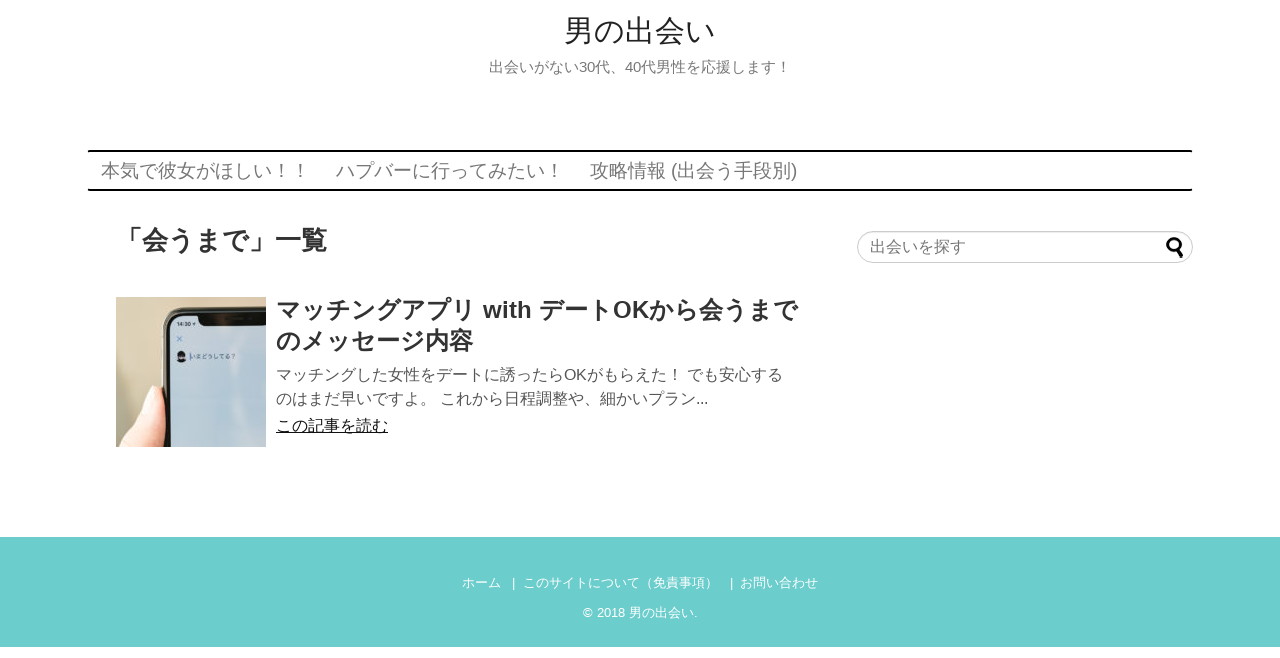

--- FILE ---
content_type: text/html; charset=UTF-8
request_url: https://otoko-deai.com/posts/tag/%E4%BC%9A%E3%81%86%E3%81%BE%E3%81%A7/
body_size: 7239
content:
<!DOCTYPE html>
<html lang="ja">
<head>
<meta charset="UTF-8">
  <meta name="viewport" content="width=device-width,initial-scale=1.0">
<link rel="alternate" type="application/rss+xml" title="男の出会い RSS Feed" href="https://otoko-deai.com/feed/" />
<link rel="pingback" href="https://otoko-deai.com/xmlrpc.php" />
<meta name="robots" content="noindex,follow">
<meta name="description" content="「会うまで」の記事一覧です。" />
<meta name="keywords" content="会うまで" />
<!-- OGP -->
<meta property="og:type" content="website">
<meta property="og:description" content="「会うまで」の記事一覧です。">
<meta property="og:title" content="  会うまで | 男の出会い">
<meta property="og:url" content="https://otoko-deai.com/posts/tag/with/">
<meta property="og:site_name" content="男の出会い">
<meta property="og:locale" content="ja_JP">
<!-- /OGP -->

<title>会うまで  |  男の出会い</title>
<meta name='robots' content='max-image-preview:large' />
<link rel='dns-prefetch' href='//s.w.org' />
<link rel="alternate" type="application/rss+xml" title="男の出会い &raquo; フィード" href="https://otoko-deai.com/feed/" />
<link rel="alternate" type="application/rss+xml" title="男の出会い &raquo; コメントフィード" href="https://otoko-deai.com/comments/feed/" />
<link rel="alternate" type="application/rss+xml" title="男の出会い &raquo; 会うまで タグのフィード" href="https://otoko-deai.com/posts/tag/%e4%bc%9a%e3%81%86%e3%81%be%e3%81%a7/feed/" />
<script type="text/javascript">
window._wpemojiSettings = {"baseUrl":"https:\/\/s.w.org\/images\/core\/emoji\/13.1.0\/72x72\/","ext":".png","svgUrl":"https:\/\/s.w.org\/images\/core\/emoji\/13.1.0\/svg\/","svgExt":".svg","source":{"concatemoji":"https:\/\/otoko-deai.com\/wp-includes\/js\/wp-emoji-release.min.js?ver=5.9.12"}};
/*! This file is auto-generated */
!function(e,a,t){var n,r,o,i=a.createElement("canvas"),p=i.getContext&&i.getContext("2d");function s(e,t){var a=String.fromCharCode;p.clearRect(0,0,i.width,i.height),p.fillText(a.apply(this,e),0,0);e=i.toDataURL();return p.clearRect(0,0,i.width,i.height),p.fillText(a.apply(this,t),0,0),e===i.toDataURL()}function c(e){var t=a.createElement("script");t.src=e,t.defer=t.type="text/javascript",a.getElementsByTagName("head")[0].appendChild(t)}for(o=Array("flag","emoji"),t.supports={everything:!0,everythingExceptFlag:!0},r=0;r<o.length;r++)t.supports[o[r]]=function(e){if(!p||!p.fillText)return!1;switch(p.textBaseline="top",p.font="600 32px Arial",e){case"flag":return s([127987,65039,8205,9895,65039],[127987,65039,8203,9895,65039])?!1:!s([55356,56826,55356,56819],[55356,56826,8203,55356,56819])&&!s([55356,57332,56128,56423,56128,56418,56128,56421,56128,56430,56128,56423,56128,56447],[55356,57332,8203,56128,56423,8203,56128,56418,8203,56128,56421,8203,56128,56430,8203,56128,56423,8203,56128,56447]);case"emoji":return!s([10084,65039,8205,55357,56613],[10084,65039,8203,55357,56613])}return!1}(o[r]),t.supports.everything=t.supports.everything&&t.supports[o[r]],"flag"!==o[r]&&(t.supports.everythingExceptFlag=t.supports.everythingExceptFlag&&t.supports[o[r]]);t.supports.everythingExceptFlag=t.supports.everythingExceptFlag&&!t.supports.flag,t.DOMReady=!1,t.readyCallback=function(){t.DOMReady=!0},t.supports.everything||(n=function(){t.readyCallback()},a.addEventListener?(a.addEventListener("DOMContentLoaded",n,!1),e.addEventListener("load",n,!1)):(e.attachEvent("onload",n),a.attachEvent("onreadystatechange",function(){"complete"===a.readyState&&t.readyCallback()})),(n=t.source||{}).concatemoji?c(n.concatemoji):n.wpemoji&&n.twemoji&&(c(n.twemoji),c(n.wpemoji)))}(window,document,window._wpemojiSettings);
</script>
<style type="text/css">
img.wp-smiley,
img.emoji {
	display: inline !important;
	border: none !important;
	box-shadow: none !important;
	height: 1em !important;
	width: 1em !important;
	margin: 0 0.07em !important;
	vertical-align: -0.1em !important;
	background: none !important;
	padding: 0 !important;
}
</style>
	<link rel='stylesheet' id='simplicity-style-css'  href='https://otoko-deai.com/wp-content/themes/simplicity2/style.css?ver=5.9.12&#038;fver=20180803022111' type='text/css' media='all' />
<link rel='stylesheet' id='responsive-style-css'  href='https://otoko-deai.com/wp-content/themes/simplicity2/css/responsive-pc.css?ver=5.9.12&#038;fver=20180803022111' type='text/css' media='all' />
<link rel='stylesheet' id='font-awesome-style-css'  href='https://otoko-deai.com/wp-content/themes/simplicity2/webfonts/css/font-awesome.min.css?ver=5.9.12&#038;fver=20180803022111' type='text/css' media='all' />
<link rel='stylesheet' id='icomoon-style-css'  href='https://otoko-deai.com/wp-content/themes/simplicity2/webfonts/icomoon/style.css?ver=5.9.12&#038;fver=20180803022111' type='text/css' media='all' />
<link rel='stylesheet' id='responsive-mode-style-css'  href='https://otoko-deai.com/wp-content/themes/simplicity2/responsive.css?ver=5.9.12&#038;fver=20180803022111' type='text/css' media='all' />
<link rel='stylesheet' id='narrow-style-css'  href='https://otoko-deai.com/wp-content/themes/simplicity2/css/narrow.css?ver=5.9.12&#038;fver=20180803022111' type='text/css' media='all' />
<link rel='stylesheet' id='media-style-css'  href='https://otoko-deai.com/wp-content/themes/simplicity2/css/media.css?ver=5.9.12&#038;fver=20180803022111' type='text/css' media='all' />
<link rel='stylesheet' id='extension-style-css'  href='https://otoko-deai.com/wp-content/themes/simplicity2/css/extension.css?ver=5.9.12&#038;fver=20180803022111' type='text/css' media='all' />
<style id='extension-style-inline-css' type='text/css'>
#site-title a{color:#222}#site-description{color:#777}#navi ul,#navi ul.sub-menu,#navi ul.children{background-color:#fff;border-color:#fff}#navi ul li a{color:#777}#footer{background-color:#6bcdcc}#h-top{min-height:150px}ul.snsp li.twitter-page a span{background-color:#55acee}ul.snsp li.facebook-page a span{background-color:#3b5998}ul.snsp li.google-plus-page a span{background-color:#dd4b39}ul.snsp li.instagram-page a span{background-color:#3f729b}ul.snsp li.hatebu-page a span{background-color:#008fde}ul.snsp li.pinterest-page a span{background-color:#cc2127}ul.snsp li.youtube-page a span{background-color:#e52d27}ul.snsp li.flickr-page a span{background-color:#1d1d1b}ul.snsp li.github-page a span{background-color:#24292e}ul.snsp li.line-page a span{background-color:#00c300}ul.snsp li.feedly-page a span{background-color:#87bd33}ul.snsp li.push7-page a span{background-color:#eeac00}ul.snsp li.rss-page a span{background-color:#fe9900}ul.snsp li a:hover{opacity:.7}#s{border-radius:25px}#s:focus{outline:0} #sidebar{width:336px}#header-in,#navi-in,#body-in,#footer-in{width:1106px}  #header .alignleft{text-align:center;max-width:none}#h-top #site-title a{margin-right:0}#site-description{margin-right:0}#header .alignright{display:none}@media screen and (max-width:639px){.article br{display:block}}
</style>
<link rel='stylesheet' id='child-style-css'  href='https://otoko-deai.com/wp-content/themes/simplicity2-child/style.css?ver=5.9.12&#038;fver=20220201062000' type='text/css' media='all' />
<link rel='stylesheet' id='child-responsive-mode-style-css'  href='https://otoko-deai.com/wp-content/themes/simplicity2-child/responsive.css?ver=5.9.12&#038;fver=20180803022140' type='text/css' media='all' />
<link rel='stylesheet' id='print-style-css'  href='https://otoko-deai.com/wp-content/themes/simplicity2/css/print.css?ver=5.9.12&#038;fver=20180803022111' type='text/css' media='print' />
<link rel='stylesheet' id='wp-block-library-css'  href='https://otoko-deai.com/wp-includes/css/dist/block-library/style.min.css?ver=5.9.12' type='text/css' media='all' />
<style id='global-styles-inline-css' type='text/css'>
body{--wp--preset--color--black: #000000;--wp--preset--color--cyan-bluish-gray: #abb8c3;--wp--preset--color--white: #ffffff;--wp--preset--color--pale-pink: #f78da7;--wp--preset--color--vivid-red: #cf2e2e;--wp--preset--color--luminous-vivid-orange: #ff6900;--wp--preset--color--luminous-vivid-amber: #fcb900;--wp--preset--color--light-green-cyan: #7bdcb5;--wp--preset--color--vivid-green-cyan: #00d084;--wp--preset--color--pale-cyan-blue: #8ed1fc;--wp--preset--color--vivid-cyan-blue: #0693e3;--wp--preset--color--vivid-purple: #9b51e0;--wp--preset--gradient--vivid-cyan-blue-to-vivid-purple: linear-gradient(135deg,rgba(6,147,227,1) 0%,rgb(155,81,224) 100%);--wp--preset--gradient--light-green-cyan-to-vivid-green-cyan: linear-gradient(135deg,rgb(122,220,180) 0%,rgb(0,208,130) 100%);--wp--preset--gradient--luminous-vivid-amber-to-luminous-vivid-orange: linear-gradient(135deg,rgba(252,185,0,1) 0%,rgba(255,105,0,1) 100%);--wp--preset--gradient--luminous-vivid-orange-to-vivid-red: linear-gradient(135deg,rgba(255,105,0,1) 0%,rgb(207,46,46) 100%);--wp--preset--gradient--very-light-gray-to-cyan-bluish-gray: linear-gradient(135deg,rgb(238,238,238) 0%,rgb(169,184,195) 100%);--wp--preset--gradient--cool-to-warm-spectrum: linear-gradient(135deg,rgb(74,234,220) 0%,rgb(151,120,209) 20%,rgb(207,42,186) 40%,rgb(238,44,130) 60%,rgb(251,105,98) 80%,rgb(254,248,76) 100%);--wp--preset--gradient--blush-light-purple: linear-gradient(135deg,rgb(255,206,236) 0%,rgb(152,150,240) 100%);--wp--preset--gradient--blush-bordeaux: linear-gradient(135deg,rgb(254,205,165) 0%,rgb(254,45,45) 50%,rgb(107,0,62) 100%);--wp--preset--gradient--luminous-dusk: linear-gradient(135deg,rgb(255,203,112) 0%,rgb(199,81,192) 50%,rgb(65,88,208) 100%);--wp--preset--gradient--pale-ocean: linear-gradient(135deg,rgb(255,245,203) 0%,rgb(182,227,212) 50%,rgb(51,167,181) 100%);--wp--preset--gradient--electric-grass: linear-gradient(135deg,rgb(202,248,128) 0%,rgb(113,206,126) 100%);--wp--preset--gradient--midnight: linear-gradient(135deg,rgb(2,3,129) 0%,rgb(40,116,252) 100%);--wp--preset--duotone--dark-grayscale: url('#wp-duotone-dark-grayscale');--wp--preset--duotone--grayscale: url('#wp-duotone-grayscale');--wp--preset--duotone--purple-yellow: url('#wp-duotone-purple-yellow');--wp--preset--duotone--blue-red: url('#wp-duotone-blue-red');--wp--preset--duotone--midnight: url('#wp-duotone-midnight');--wp--preset--duotone--magenta-yellow: url('#wp-duotone-magenta-yellow');--wp--preset--duotone--purple-green: url('#wp-duotone-purple-green');--wp--preset--duotone--blue-orange: url('#wp-duotone-blue-orange');--wp--preset--font-size--small: 13px;--wp--preset--font-size--medium: 20px;--wp--preset--font-size--large: 36px;--wp--preset--font-size--x-large: 42px;}.has-black-color{color: var(--wp--preset--color--black) !important;}.has-cyan-bluish-gray-color{color: var(--wp--preset--color--cyan-bluish-gray) !important;}.has-white-color{color: var(--wp--preset--color--white) !important;}.has-pale-pink-color{color: var(--wp--preset--color--pale-pink) !important;}.has-vivid-red-color{color: var(--wp--preset--color--vivid-red) !important;}.has-luminous-vivid-orange-color{color: var(--wp--preset--color--luminous-vivid-orange) !important;}.has-luminous-vivid-amber-color{color: var(--wp--preset--color--luminous-vivid-amber) !important;}.has-light-green-cyan-color{color: var(--wp--preset--color--light-green-cyan) !important;}.has-vivid-green-cyan-color{color: var(--wp--preset--color--vivid-green-cyan) !important;}.has-pale-cyan-blue-color{color: var(--wp--preset--color--pale-cyan-blue) !important;}.has-vivid-cyan-blue-color{color: var(--wp--preset--color--vivid-cyan-blue) !important;}.has-vivid-purple-color{color: var(--wp--preset--color--vivid-purple) !important;}.has-black-background-color{background-color: var(--wp--preset--color--black) !important;}.has-cyan-bluish-gray-background-color{background-color: var(--wp--preset--color--cyan-bluish-gray) !important;}.has-white-background-color{background-color: var(--wp--preset--color--white) !important;}.has-pale-pink-background-color{background-color: var(--wp--preset--color--pale-pink) !important;}.has-vivid-red-background-color{background-color: var(--wp--preset--color--vivid-red) !important;}.has-luminous-vivid-orange-background-color{background-color: var(--wp--preset--color--luminous-vivid-orange) !important;}.has-luminous-vivid-amber-background-color{background-color: var(--wp--preset--color--luminous-vivid-amber) !important;}.has-light-green-cyan-background-color{background-color: var(--wp--preset--color--light-green-cyan) !important;}.has-vivid-green-cyan-background-color{background-color: var(--wp--preset--color--vivid-green-cyan) !important;}.has-pale-cyan-blue-background-color{background-color: var(--wp--preset--color--pale-cyan-blue) !important;}.has-vivid-cyan-blue-background-color{background-color: var(--wp--preset--color--vivid-cyan-blue) !important;}.has-vivid-purple-background-color{background-color: var(--wp--preset--color--vivid-purple) !important;}.has-black-border-color{border-color: var(--wp--preset--color--black) !important;}.has-cyan-bluish-gray-border-color{border-color: var(--wp--preset--color--cyan-bluish-gray) !important;}.has-white-border-color{border-color: var(--wp--preset--color--white) !important;}.has-pale-pink-border-color{border-color: var(--wp--preset--color--pale-pink) !important;}.has-vivid-red-border-color{border-color: var(--wp--preset--color--vivid-red) !important;}.has-luminous-vivid-orange-border-color{border-color: var(--wp--preset--color--luminous-vivid-orange) !important;}.has-luminous-vivid-amber-border-color{border-color: var(--wp--preset--color--luminous-vivid-amber) !important;}.has-light-green-cyan-border-color{border-color: var(--wp--preset--color--light-green-cyan) !important;}.has-vivid-green-cyan-border-color{border-color: var(--wp--preset--color--vivid-green-cyan) !important;}.has-pale-cyan-blue-border-color{border-color: var(--wp--preset--color--pale-cyan-blue) !important;}.has-vivid-cyan-blue-border-color{border-color: var(--wp--preset--color--vivid-cyan-blue) !important;}.has-vivid-purple-border-color{border-color: var(--wp--preset--color--vivid-purple) !important;}.has-vivid-cyan-blue-to-vivid-purple-gradient-background{background: var(--wp--preset--gradient--vivid-cyan-blue-to-vivid-purple) !important;}.has-light-green-cyan-to-vivid-green-cyan-gradient-background{background: var(--wp--preset--gradient--light-green-cyan-to-vivid-green-cyan) !important;}.has-luminous-vivid-amber-to-luminous-vivid-orange-gradient-background{background: var(--wp--preset--gradient--luminous-vivid-amber-to-luminous-vivid-orange) !important;}.has-luminous-vivid-orange-to-vivid-red-gradient-background{background: var(--wp--preset--gradient--luminous-vivid-orange-to-vivid-red) !important;}.has-very-light-gray-to-cyan-bluish-gray-gradient-background{background: var(--wp--preset--gradient--very-light-gray-to-cyan-bluish-gray) !important;}.has-cool-to-warm-spectrum-gradient-background{background: var(--wp--preset--gradient--cool-to-warm-spectrum) !important;}.has-blush-light-purple-gradient-background{background: var(--wp--preset--gradient--blush-light-purple) !important;}.has-blush-bordeaux-gradient-background{background: var(--wp--preset--gradient--blush-bordeaux) !important;}.has-luminous-dusk-gradient-background{background: var(--wp--preset--gradient--luminous-dusk) !important;}.has-pale-ocean-gradient-background{background: var(--wp--preset--gradient--pale-ocean) !important;}.has-electric-grass-gradient-background{background: var(--wp--preset--gradient--electric-grass) !important;}.has-midnight-gradient-background{background: var(--wp--preset--gradient--midnight) !important;}.has-small-font-size{font-size: var(--wp--preset--font-size--small) !important;}.has-medium-font-size{font-size: var(--wp--preset--font-size--medium) !important;}.has-large-font-size{font-size: var(--wp--preset--font-size--large) !important;}.has-x-large-font-size{font-size: var(--wp--preset--font-size--x-large) !important;}
</style>
<link rel='stylesheet' id='contact-form-7-css'  href='https://otoko-deai.com/wp-content/plugins/contact-form-7/includes/css/styles.css?ver=5.0.3&#038;fver=20180803022652' type='text/css' media='all' />
<link rel='stylesheet' id='sb-type-std-css'  href='https://otoko-deai.com/wp-content/plugins/speech-bubble/css/sb-type-std.css?ver=5.9.12&#038;fver=20180902025607' type='text/css' media='all' />
<link rel='stylesheet' id='sb-type-fb-css'  href='https://otoko-deai.com/wp-content/plugins/speech-bubble/css/sb-type-fb.css?ver=5.9.12&#038;fver=20180902025607' type='text/css' media='all' />
<link rel='stylesheet' id='sb-type-fb-flat-css'  href='https://otoko-deai.com/wp-content/plugins/speech-bubble/css/sb-type-fb-flat.css?ver=5.9.12&#038;fver=20180902025607' type='text/css' media='all' />
<link rel='stylesheet' id='sb-type-ln-css'  href='https://otoko-deai.com/wp-content/plugins/speech-bubble/css/sb-type-ln.css?ver=5.9.12&#038;fver=20180902025607' type='text/css' media='all' />
<link rel='stylesheet' id='sb-type-ln-flat-css'  href='https://otoko-deai.com/wp-content/plugins/speech-bubble/css/sb-type-ln-flat.css?ver=5.9.12&#038;fver=20180902025607' type='text/css' media='all' />
<link rel='stylesheet' id='sb-type-pink-css'  href='https://otoko-deai.com/wp-content/plugins/speech-bubble/css/sb-type-pink.css?ver=5.9.12&#038;fver=20180902025607' type='text/css' media='all' />
<link rel='stylesheet' id='sb-type-rtail-css'  href='https://otoko-deai.com/wp-content/plugins/speech-bubble/css/sb-type-rtail.css?ver=5.9.12&#038;fver=20180902025607' type='text/css' media='all' />
<link rel='stylesheet' id='sb-type-drop-css'  href='https://otoko-deai.com/wp-content/plugins/speech-bubble/css/sb-type-drop.css?ver=5.9.12&#038;fver=20180902025607' type='text/css' media='all' />
<link rel='stylesheet' id='sb-type-think-css'  href='https://otoko-deai.com/wp-content/plugins/speech-bubble/css/sb-type-think.css?ver=5.9.12&#038;fver=20180902025607' type='text/css' media='all' />
<link rel='stylesheet' id='sb-no-br-css'  href='https://otoko-deai.com/wp-content/plugins/speech-bubble/css/sb-no-br.css?ver=5.9.12&#038;fver=20180902025607' type='text/css' media='all' />
<link rel='stylesheet' id='toc-screen-css'  href='https://otoko-deai.com/wp-content/plugins/table-of-contents-plus/screen.min.css?ver=1509&#038;fver=20180803022935' type='text/css' media='all' />
<script type='text/javascript' src='https://otoko-deai.com/wp-includes/js/jquery/jquery.min.js?ver=3.6.0' id='jquery-core-js'></script>
<script type='text/javascript' src='https://otoko-deai.com/wp-includes/js/jquery/jquery-migrate.min.js?ver=3.3.2' id='jquery-migrate-js'></script>
</head>
  <body class="archive tag tag-259" itemscope itemtype="http://schema.org/WebPage">
    <div id="container">

      <!-- header -->
      <header itemscope itemtype="http://schema.org/WPHeader">
        <div id="header" class="clearfix">
          <div id="header-in">

                        <div id="h-top">
              <!-- モバイルメニュー表示用のボタン -->
<div id="mobile-menu">
  <a id="mobile-menu-toggle" href="#"><span class="fa fa-bars fa-2x"></span></a>
</div>

              <div class="alignleft top-title-catchphrase">
                <!-- サイトのタイトル -->
<p id="site-title" itemscope itemtype="http://schema.org/Organization">
  <a href="https://otoko-deai.com/">男の出会い</a></p>
<!-- サイトの概要 -->
<p id="site-description">
  出会いがない30代、40代男性を応援します！</p>
              </div>

              <div class="alignright top-sns-follows">
                                <!-- SNSページ -->
<div class="sns-pages">
<p class="sns-follow-msg">フォローする</p>
<ul class="snsp">
<li class="feedly-page"><a href="//feedly.com/i/subscription/feed/https://otoko-deai.com/feed/" target="blank" title="feedlyで更新情報を購読" rel="nofollow"><span class="icon-feedly-logo"></span></a></li><li class="rss-page"><a href="https://otoko-deai.com/feed/" target="_blank" title="RSSで更新情報をフォロー" rel="nofollow"><span class="icon-rss-logo"></span></a></li>  </ul>
</div>
                              </div>

            </div><!-- /#h-top -->
          </div><!-- /#header-in -->
        </div><!-- /#header -->
      </header>

      <!-- Navigation -->
<nav itemscope itemtype="http://schema.org/SiteNavigationElement">
  <div id="navi">
      	<div id="navi-in">
      <div class="menu-global-navigation-container"><ul id="menu-global-navigation" class="menu"><li id="menu-item-1299" class="menu-item menu-item-type-post_type menu-item-object-page menu-item-1299"><a href="https://otoko-deai.com/kanojo-top/">本気で彼女がほしい！！</a></li>
<li id="menu-item-2683" class="menu-item menu-item-type-post_type menu-item-object-page menu-item-2683"><a href="https://otoko-deai.com/happbar/">ハプバーに行ってみたい！</a></li>
<li id="menu-item-1298" class="menu-item menu-item-type-post_type menu-item-object-page current_page_parent menu-item-has-children menu-item-1298"><a href="https://otoko-deai.com/column-articles/">攻略情報 (出会う手段別)</a>
<ul class="sub-menu">
	<li id="menu-item-662" class="menu-item menu-item-type-taxonomy menu-item-object-category menu-item-662"><a href="https://otoko-deai.com/posts/category/%e3%83%9e%e3%83%83%e3%83%81%e3%83%b3%e3%82%b0%e3%82%a2%e3%83%97%e3%83%aa/">マッチングアプリ</a></li>
	<li id="menu-item-661" class="menu-item menu-item-type-taxonomy menu-item-object-category menu-item-661"><a href="https://otoko-deai.com/posts/category/%e3%83%8a%e3%83%b3%e3%83%91/">ナンパ</a></li>
	<li id="menu-item-660" class="menu-item menu-item-type-taxonomy menu-item-object-category menu-item-660"><a href="https://otoko-deai.com/posts/category/%e5%90%88%e3%82%b3%e3%83%b3/">合コン</a></li>
	<li id="menu-item-659" class="menu-item menu-item-type-taxonomy menu-item-object-category menu-item-659"><a href="https://otoko-deai.com/posts/category/%e8%a1%97%e3%82%b3%e3%83%b3/">街コン</a></li>
	<li id="menu-item-170" class="menu-item menu-item-type-taxonomy menu-item-object-category menu-item-170"><a href="https://otoko-deai.com/posts/category/%e5%87%ba%e4%bc%9a%e3%81%84%e3%82%ab%e3%83%95%e3%82%a7/">出会いカフェ</a></li>
	<li id="menu-item-658" class="menu-item menu-item-type-taxonomy menu-item-object-category menu-item-658"><a href="https://otoko-deai.com/posts/category/%e7%9b%b8%e5%b8%ad%e5%b1%85%e9%85%92%e5%b1%8b/">相席居酒屋</a></li>
</ul>
</li>
</ul></div>    </div><!-- /#navi-in -->
  </div><!-- /#navi -->
</nav>
<!-- /Navigation -->
      <!-- 本体部分 -->
      <div id="body">
        <div id="body-in" class="cf">

          
          <!-- main -->
          <main itemscope itemprop="mainContentOfPage">
            <div id="main" itemscope itemtype="http://schema.org/Blog">

  <h1 id="archive-title"><span class="archive-title-pb">「</span><span class="archive-title-text">会うまで</span><span class="archive-title-pa">」</span><span class="archive-title-list-text">一覧</span></h1>






<div id="list">
<!-- 記事一覧 -->
<article id="post-1698" class="entry cf entry-card post-1698 post type-post status-publish format-standard has-post-thumbnail category-73 tag-with tag-81 tag-251 tag-259 tag-250">
  <figure class="entry-thumb">
                  <a href="https://otoko-deai.com/posts/dating-app-with-aumade/" class="entry-image entry-image-link" title="マッチングアプリ with デートOKから会うまでのメッセージ内容"><img width="150" height="150" src="https://otoko-deai.com/wp-content/uploads/2019/06/twitterIMGL4254_TP_V-150x150.jpg" class="entry-thumnail wp-post-image" alt="" srcset="https://otoko-deai.com/wp-content/uploads/2019/06/twitterIMGL4254_TP_V-150x150.jpg 150w, https://otoko-deai.com/wp-content/uploads/2019/06/twitterIMGL4254_TP_V-250x250.jpg 250w, https://otoko-deai.com/wp-content/uploads/2019/06/twitterIMGL4254_TP_V-100x100.jpg 100w" sizes="(max-width: 150px) 100vw, 150px" /></a>
            </figure><!-- /.entry-thumb -->

  <div class="entry-card-content">
  <header>
    <h2><a href="https://otoko-deai.com/posts/dating-app-with-aumade/" class="entry-title entry-title-link" title="マッチングアプリ with デートOKから会うまでのメッセージ内容">マッチングアプリ with デートOKから会うまでのメッセージ内容</a></h2>
    <p class="post-meta">
      
      
      
      
    </p><!-- /.post-meta -->
      </header>
  <p class="entry-snippet">

マッチングした女性をデートに誘ったらOKがもらえた！

でも安心するのはまだ早いですよ。

これから日程調整や、細かいプラン...</p>

    <footer>
    <p class="entry-read"><a href="https://otoko-deai.com/posts/dating-app-with-aumade/" class="entry-read-link">この記事を読む</a></p>
  </footer>
  
</div><!-- /.entry-card-content -->
</article>  <div class="clear"></div>
</div><!-- /#list -->




            </div><!-- /#main -->
          </main>
        <!-- sidebar -->
<div id="sidebar" role="complementary">
    
  <div id="sidebar-widget">
  <!-- ウイジェット -->
  <aside id="search-2" class="widget widget_search"><form method="get" id="searchform" action="https://otoko-deai.com/">
	<input type="text" placeholder="出会いを探す" name="s" id="s">
	<input type="submit" id="searchsubmit" value="">
</form></aside>    </div>

  
</div><!-- /#sidebar -->
        </div><!-- /#body-in -->
      </div><!-- /#body -->

      <!-- footer -->
      <footer itemscope itemtype="http://schema.org/WPFooter">
        <div id="footer" class="main-footer">
          <div id="footer-in">

            
          <div class="clear"></div>
            <div id="copyright" class="wrapper">
                            <div id="footer-navi">
                <div id="footer-navi-in">
                  <div class="menu-footernavigation-container"><ul id="menu-footernavigation" class="menu"><li id="menu-item-17" class="menu-item menu-item-type-custom menu-item-object-custom menu-item-home menu-item-17"><a href="https://otoko-deai.com">ホーム</a></li>
<li id="menu-item-669" class="menu-item menu-item-type-post_type menu-item-object-page menu-item-669"><a href="https://otoko-deai.com/aboutthissite/">このサイトについて（免責事項）</a></li>
<li id="menu-item-670" class="menu-item menu-item-type-post_type menu-item-object-page menu-item-670"><a href="https://otoko-deai.com/page-666/">お問い合わせ</a></li>
</ul></div>                  </div>
              </div>
                            <div class="credit">
                &copy; 2018  <a href="https://otoko-deai.com">男の出会い</a>.              </div>

                          </div>
        </div><!-- /#footer-in -->
        </div><!-- /#footer -->
      </footer>
      <div id="page-top">
      <a id="move-page-top"><span class="fa fa-angle-double-up fa-2x"></span></a>
  
</div>
          </div><!-- /#container -->
    <script src="https://otoko-deai.com/wp-content/themes/simplicity2/javascript.js?ver=5.9.12&#038;fver=20180803022111" defer></script>
<script src="https://otoko-deai.com/wp-content/themes/simplicity2-child/javascript.js?ver=5.9.12&#038;fver=20220128110903" defer></script>
<script type='text/javascript' id='contact-form-7-js-extra'>
/* <![CDATA[ */
var wpcf7 = {"apiSettings":{"root":"https:\/\/otoko-deai.com\/wp-json\/contact-form-7\/v1","namespace":"contact-form-7\/v1"},"recaptcha":{"messages":{"empty":"\u3042\u306a\u305f\u304c\u30ed\u30dc\u30c3\u30c8\u3067\u306f\u306a\u3044\u3053\u3068\u3092\u8a3c\u660e\u3057\u3066\u304f\u3060\u3055\u3044\u3002"}}};
/* ]]> */
</script>
<script type='text/javascript' src='https://otoko-deai.com/wp-content/plugins/contact-form-7/includes/js/scripts.js?ver=5.0.3&#038;fver=20180803022652' id='contact-form-7-js'></script>
<script type='text/javascript' id='toc-front-js-extra'>
/* <![CDATA[ */
var tocplus = {"visibility_show":"show","visibility_hide":"hide","width":"Auto"};
/* ]]> */
</script>
<script type='text/javascript' src='https://otoko-deai.com/wp-content/plugins/table-of-contents-plus/front.min.js?ver=1509&#038;fver=20180803022935' id='toc-front-js'></script>
                
<!-- Google Analytics -->
<script type="text/javascript">
var gaJsHost = (("https:" == document.location.protocol) ? "https://ssl." : "http://www.");
document.write(unescape("%3Cscript src='" + gaJsHost + "google-analytics.com/ga.js' type='text/javascript'%3E%3C/script%3E"));
</script>
<script type="text/javascript">
var pageTracker = _gat._getTracker("UA-76982796-3");
pageTracker._initData();
pageTracker._trackPageview();
</script>
<!-- /Google Analytics -->

    
  </body>
</html>


--- FILE ---
content_type: text/css
request_url: https://otoko-deai.com/wp-content/themes/simplicity2-child/style.css?ver=5.9.12&fver=20220201062000
body_size: 3863
content:
@charset "UTF-8";

/*!
Theme Name: Simplicity2 child
Template:   simplicity2
Version:    20161002
*/

/* Simplicity子テーマ用のスタイルを書く */


/*-----------
// 自分用メモ
// トップページ(彼女)の CSS は別
-----------*/

/*------------
// 日本地図編集用 (happbar)
-----------*/
/* あなたの為に書きました*/
.happbar_foryou {
	display: inline-block;
	width: 90%;
	max-width: 90%;
	border: 3px solid #FFA500;
	border-radius: 0px;
	padding: .8em;
	position: relative;
	text-align: left;
  margin: 0 auto;
	font-size: 1.2em;
}
@media only screen and (min-width: 980px) {
  .happbar_foryou {
    width: 70%;
    max-width: 70%;
  }
}

.happbar_foryou .happbar_foryou_title {
	padding: .4em;
	font-size: 1.2em;
	font-weight: bold;
	position: absolute;
	top: -1em;
	left: 50%;
	transform: translateX(-50%);
	background: #fff;
	white-space: nowrap;
}
.happbar_foryou > :last-child {
	margin-bottom: 0;
}


/* 日本地図でハプバーの場所を表示*/
.happbar_japan_map{
  border: 1px solid black;
  text-align: center;
}

.happbar_japan_map_title{
  font-size:1.2em;
  color: #2098A8;
  font-weight:bold;
  margin-bottom:2px;
  margin-top:4px;
}
@media only screen and (min-width: 980px) {
  .happbar_japan_map_title{
    margin-top:19px;
    margin-top:8px;
  }
}

.happbar_japan_map_info{
  font-size:inherit;
  color: inherit;
  font-weight:inherit;
}

.happbar_japan_map_img{
    position: relative;
    box-sizing: border-box;
    margin: 0 auto;
    display: table;
}

.happbar_japan_map_img img{
    max-width: 100%;
    height: auto;
    -webkit-backface-visibility: hidden;
}

.happbar_japan_map_img .happbar_area_btn{
    position: absolute;
    z-index: 1;
    box-sizing: border-box;
    cursor: pointer;
    border: 2px solid #2098A8;
    border-radius: 5px;
    background-color: #FFF;
    padding: 0.2em auto;
    font-weight: bold;
	  color:#2098A8;
    text-align: center;
    white-space: nowrap;
}

/*北海道*/
.happbar_japan_map_img .happbar_area_btn.area1{
    top: 13%;
    right: 10%;
    width: 60%;
}
  @media only screen and (min-width: 980px) {
    .happbar_japan_map_img .happbar_area_btn.area1{
	   width: 35%;
    }
  }

/*群馬*/
.happbar_japan_map_img .happbar_area_btn.area2{ 
    top: 49%;
    right: 20%;
    width: 60%;
}
  @media only screen and (min-width: 980px) {
    .happbar_japan_map_img .happbar_area_btn.area1{
      width: 30%;
    }
  }

/*横浜*/
.happbar_japan_map_img .happbar_area_btn.area3{ 
    top: 67%;
    right: 31%;
    width: 13%;
}
/*東京都*/
.happbar_japan_map_img .happbar_area_btn.area4{ 
    top: 58%;
    right: 26%;
    width: 18%;
}
/*名古屋*/
.happbar_japan_map_img .happbar_area_btn.area5{
    top: 61%;
    right: 42%;
    width: 18%;
}
/*大阪*/
.happbar_japan_map_img .happbar_area_btn.area6{
    top: 70%;
    right: 46%;
    width: 13%;
}
/*兵庫京都*/
.happbar_japan_map_img .happbar_area_btn.area7{
    top: 62%;
    right: 60%;
    width: 13%;
}
/*福岡*/
.happbar_japan_map_img .happbar_area_btn.area8{
    top: 73%;
    left: 8%;
    width: 13%;
}
/*沖縄*/
.happbar_japan_map_img .happbar_area_btn.area9{
    top: 80%;
    right: 15%;
    width: 13%;
}

/* オーバーレイ */
.happbar_japan_map .happbar_area_overlay{
  display: none;
  position: absolute;
  z-index: 2;
  top: 0;
  left: 0;
  min-width: 100%;
  min-height: 100%;
  width: auto;
  height: auto;
  background-color: #111;
  opacity: 0.5;
  cursor: pointer;
}

/* 選択前は表示を隠す */
.happbar_japan_map .happbar_pref_area{
  display: none;
}

/* 東京都を表示したら選択肢を表示 */
.happbar_japan_map .happbar_pref_list{
  position: absolute;
  top: 50%;
  left: 50%;
  transform: translateY(-50%) translateX(-50%);
  -webkit-transform: translateY(-50%) translateX(-50%);
  z-index: 3;
  box-sizing: border-box;
  display: -webkit-flex;
  display: flex;
  -webkit-flex-wrap: wrap;
  flex-wrap: wrap;
  width: 90%;
  background-color: #FFF;
  color:#2098A8
}
.happbar_japan_map .happbar_pref_list > div{
  box-sizing: border-box;
  width: 50%;
  border: 1px solid #CCC;
  font-weight: bold;
  text-align: center;
  padding: 0.5em;
  cursor: pointer;
}



.happbar_japan_table{
    display:table;
    table-layout: fixed;
}

.happbar_japan_table tr{
  line-height:170%;
  height : 3em;
}

.happbar_japan_table th{
  width:30%;
}

.happbar_japan_table .dontshow{
  border:none;
  width:5%;
}

.happbar_japan_table .th_tokyo{
  width:25%;
}





/*-----------
// 記事タイトルを画像表記にして、パンクズリストの位置調整 (パソコンだけ)
-----------
@media only screen and (min-width: 980px) {
  .article header{
	width: 100%; 
	height:250px;

        position: relative;
	display: inline-block;
	background-image: url("/wp-content/uploads/2016/10/Title_test2_Phone.jpg");
	background-size:100% auto;
	background-repeat: no-repeat;
	background-position:center top;
	margin-bottom:50px;
  }

  .article h1{
	width:50%;
	//margin:90px 0px 0px 350px; 
	padding:5% 0 0 45%; 
	color: #6bcdcd;
	font-size: 22pt;
	word-wrap: break-word;
  }

  #breadcrumb{
	width: 680px;
	position: absolute;
	top:250px;
	text-align:right;
  }
}
*/


/*-----------
// 記事タイトルとパン屑リストの設定 (パソコン以外)
-----------
@media only screen and (max-width: 980px) {
  .article h1{font-size: 16pt;}
  #breadcrumb{text-align:right;}
}

*/



/*-----------
// H1
-----------*/
article h1{
	font-size: 18pt;
}

article h1.entry-title{
	margin-top: 10px;
}

#main {
	padding-top:0px;
}
#breadcrumb{
	text-align:right;
	border-top: 1px solid #909090;
	border-bottom: 1px solid #909090;
	padding-top:3px;
	padding-bottom:3px;
}


/*-----------
// H2,H3
-----------*/
.article h2 {
    margin-top:3em;
	max-width: 100%;
	position: relative;
	color: #303030;
	background: #ffffff;
	font-size: 16pt;
	font-weight: bold;
	border: 3px solid #6bcdcd;
	padding: 10px 5px 10px 10px;
	border-radius: 3px;
	box-shadow:1px 3px 7px 0px  #777777;
}
.article h2:before{
	content:url("/images/Header_Icon.png");
        padding-right : 0.1em ;
}

.article h3 {
	border-bottom: 3px solid #6bcdcd;
	border-left: 10px double #6bcdcd;
	font-size: 14pt;
	font-weight: bold;
	margin: 3em 10px 23px 0px;
	padding: 10px 5px 10px 10px;  
	color: #303030;
}

.article h4 {
	font-size: 12pt;
	border-bottom: 3px dotted #6bcdcd;
	font-weight: bold;
	margin: 3em 10px 23px 0px;
	color: #303030;
}





/*-----------
// GlobalNavigation にボーダー追加
-----------*/
#navi ul{
	/*border-top:solid 1px #6bcdcd;*/
	/*border-bottom:solid 1px #6bcdcd;*/
	border-top:solid 2px #000000;
	border-bottom:solid 2px #000000;
}
#navi ul a{
	font-size:14pt !important; 
}

/*-----------
// サイドバーのタイトルにボーダー追加
-----------*/
#sidebar-widget h3{
	text-align:center; /* タイトルの中央寄せ */
	/*border-top:solid 1px #6bcdcd;*/
	/*border-bottom:solid 1px #6bcdcd;*/
	border-top:solid 2px #000000;
	border-bottom:solid 2px #000000;
	font-weight:normal; 
        color:#666666;
	font-size:14pt !important; 
	padding-top:5px;
	padding-bottom:5px;
}


/*-----------
//その他もろもろ
-----------*/
#main{border:none;} /* メイン領域の border を消す */

#post-663 .entry-title {
 display:none;
}


/*--------------------------------------
//ヨメレバ・カエレバここから
--------------------------------------*/
.booklink-box, .kaerebalink-box{
width:60%;
margin:20px auto;
padding:20px;
border:double #d2d7e6;
overflow: hidden;
font-size:small;
border-radius:2px;
}
.booklink-image, .kaerebalink-image{
width: 100%;
margin:0 15px 20px 0;

}
.booklink-image img, .kaerebalink-image img{
display:block;
margin:0 auto;
text-align:center;
}
.booklink-info, .kaerebalink-info{
display:block;
margin:0 auto;
text-align:left;
line-height:120%;
overflow: hidden;
}
.booklink-name, .kaerebalink-name{
font-size:16px;
margin-bottom:24px;
line-height:1.5;
}
.booklink-powered-date, .kaerebalink-powered-date{
font-family: verdana;
font-size:8pt;
margin-top:5px;
line-height:120%;
}
.booklink-detail, .kaerebalink-detail{
margin-bottom:5px;
}
.booklink-link2, .kaerebalink-link1{
margin-top:10px;
}
.shoplinkamazon, .shoplinkrakuten, .shoplinkkindle, .shoplinkyahoo, .shoplinkkakakucom{
float:left;
width:45%;
margin:15px 1% 0 auto;
padding:10px 0px;
height:15px;
overflow:hidden;
background:linear-gradient(to bottom, #ffffff 5%, #f6f6f6 100%);
background-color:#ffffff;
border-radius:6px;
border:1px solid #d2d7e6;
display:inline-block;
text-align:center;
}
.shoplinkamazon:hover, .shoplinkrakuten:hover, .shoplinkkindle:hover, .shoplinkyahoo:hover{
background:linear-gradient(to bottom, #f6f6f6 5%, #ffffff 100%);
background-color:#f6f6f6;
}
.shoplinkamazon:active, .shoplinkrakuten:active, .shoplinkkindle:active, .shoplinkyahoo:active{
position:relative;
top:1px;
}
.shoplinkamazon a, .shoplinkrakuten a, .shoplinkyahoo a, .shoplinkkindle a, .shoplinkkakakucom a{
display:block;
cursor:pointer;
text-decoration:none;
font-weight:800;
text-shadow:1px 1px 1px #dcdcdc;
font-size:12px;
}
.shoplinkamazon a{
color:#FF9901;
}
.shoplinkrakuten a{
color:#c20004;
}
.shoplinkkindle a{
color:#007dcd;	
}
.shoplinkyahoo a{
font-size:10px;
color:#7b0099;
} 
.booklink-footer{
clear:left;
} 
/*--------------------------------------
//ヨメレバ・カエレバここまで
--------------------------------------*/


/*--------------------------------------
//強調表示
--------------------------------------*/
.ul_blue {
	background: linear-gradient(transparent 65%, #6bcdcd 65%);
	font-weight:bold;
}
.strong_blue {
	color:#6bcdcd;
	font-weight:bold;
	font-size:120%;
}
.strong_blue2 {
	color:#6bcdcd;
	font-weight:bold;
}

/*--------------------------------------
// Table of Contents Plus (目次)
--------------------------------------*/
#toc_container {
    margin:0 auto 1em auto;
}


/*--------------------------------------
//内部リンクの魅せ方
--------------------------------------*/

.rel_post{
	margin-left: auto;
	margin-right: 0px;
	width:75%;
}
.rel_post ul{
	list-style:none;
	padding-left:20px;
	padding-right:20px;
	margin:0px;
}

.rel_post li{
	position:relative;
	padding-left:20px;
	margin-top:0.5em;
	margin-bottom:0.5em;

}

.rel_post li:before{
	position: absolute;
	left:0;
	font-family:"FontAwesome";
	content: '\f0f6';
}

.rel_post legend{
    padding:5px;
    position: relative;
    /* グラデーションで折り目がついた感じに */
    background: linear-gradient(to right, #ffffcc 0%, #f1f1c1 0.5%, #f1f1c1 3%, #ffffcc 8%);
    z-index:0;
}


/*--------------------------------------
//重要なところを POINT で目出せる
//○×まとめ
--------------------------------------*/

.summary_daiji{
  width:90%;
  margin: 0 auto;
  border: 1px solid #f0f0f0;  
  padding-top:10px;
  padding-bottom:20px;
  padding-left:20px;

  background-color:#F8FFFF;
}
.summary_daiji ul{
	list-style:none;
	padding-left:20px;
	padding-right:20px;
	margin:0px;
}

.summary_daiji_point ul{
  margin-top:0.2em;
  margin-bottom:0.2em;
}

.summary_daiji_point li{
  position:relative;
  padding-left:40px;
  padding-top:0.2em;
  padding-bottom:0.2em;
}

.summary_daiji_point li:before{
  position: absolute;
  left:0;
  font-family:"FontAwesome";
  content: '\f061';
  color:LightSteelBlue;
  font-size:25px;
}

.summary_daiji_yes ul{
  margin-top:0.2em;
  margin-bottom:0.2em;
}

.summary_daiji_yes li{
  position:relative;
  padding-left:40px;
  padding-top:0.2em;
  padding-bottom:0.2em;
}

.summary_daiji_yes li:before{
  position: absolute;
  left:0;
  font-family:"FontAwesome";
  content: '\f10c';
  color:blue;
  font-size:25px;
}

.summary_daiji_no ul{
  margin-top:0.2em;
  margin-bottom:0.2em;
}

.summary_daiji_no li{
  position:relative;
  padding-left:40px;
  padding-top:0.2em;
  padding-bottom:0.2em;
}

.summary_daiji_no li:before{
  position: absolute;
  left:0;
  font-family:"FontAwesome";
  content: '\f00d';
  color:red;
  font-size:30px;
}


/*
 * 関連記事を右より、
 */
.kanren_kiji{
	text-align:right;
}

.kanren_kiji a:before {
  content: "\f15c";
  font-family: FontAwesome;
}



.article .kaerebalink-powered-date{
 display:none;
}


/*
 * http をそのまま貼り付けた時に表示される blogcard を調整
 */
.article .internal-blog-card{
  display:block;
  margin:20px auto;
}
.article .blog-card-footer{
  display:none;
}

